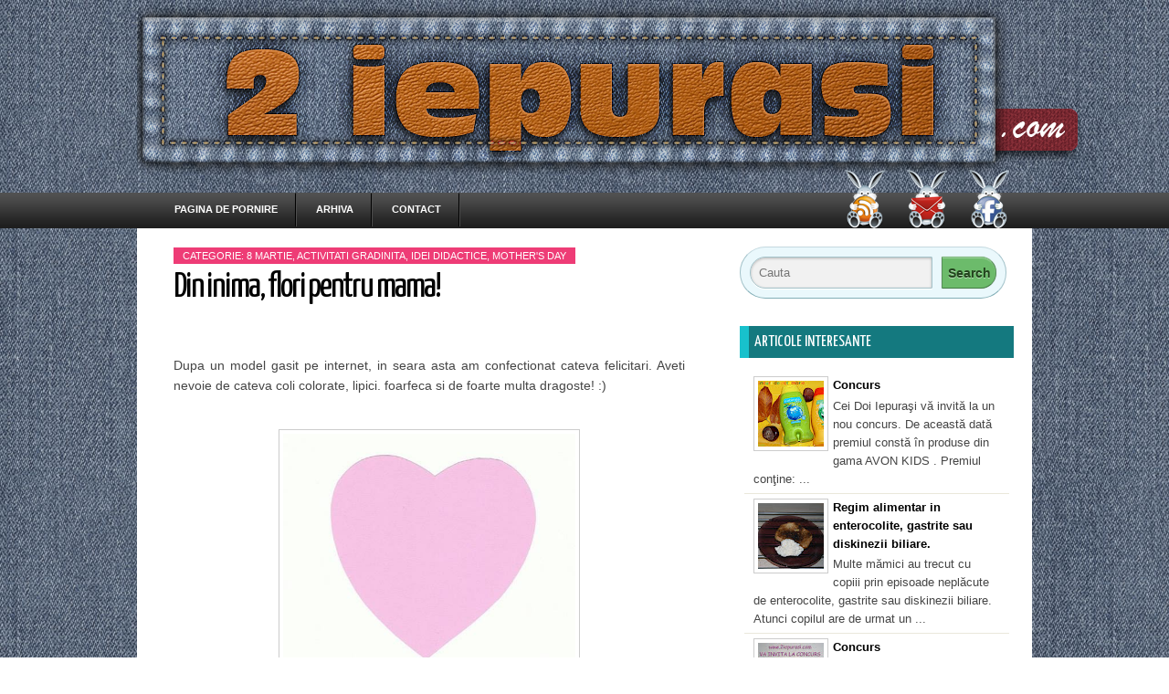

--- FILE ---
content_type: text/html; charset=UTF-8
request_url: http://www.2iepurasi.com/2015/03/din-inima-flori-pentru-mama.html
body_size: 22232
content:
<!DOCTYPE html>
<html dir='ltr' xmlns='http://www.w3.org/1999/xhtml' xmlns:b='http://www.google.com/2005/gml/b' xmlns:data='http://www.google.com/2005/gml/data' xmlns:expr='http://www.google.com/2005/gml/expr' xmlns:fb='https://www.facebook.com/2008/fbml'>
<head>
<link href='https://www.blogger.com/static/v1/widgets/2944754296-widget_css_bundle.css' rel='stylesheet' type='text/css'/>
<TITLE>Doi Iepurasi</TITLE>
<META CONTENT='Blog de mamica fericita. Blogul unei mamici fericite, posesoare a doi iepurasi dragalasi, Matei si Maria.' NAME='description'></META>
<META CONTENT='planse de colorat, haine copii, psihologia copilului, jocuri copii, sanatate, fun, concursuri, de colorat' NAME='keywords'></META>
<META CONTENT='index,follow' NAME='robot'></META>
<META CONTENT='Copyright © 2012 2Iepurasi' NAME='copyright'></META>
<META CONTENT='Roxana Popa' NAME='author'></META>
<link href='http://fonts.googleapis.com/css?family=Yanone Kaffeesatz:400,700' rel='stylesheet' type='text/css'/>
<link href='http://fonts.googleapis.com/css?family=Codystar' rel='stylesheet' type='text/css'/>
<meta content='text/html; charset=UTF-8' http-equiv='Content-Type'/>
<meta content='blogger' name='generator'/>
<link href='http://www.2iepurasi.com/favicon.ico' rel='icon' type='image/x-icon'/>
<link href='http://www.2iepurasi.com/2015/03/din-inima-flori-pentru-mama.html' rel='canonical'/>
<link rel="alternate" type="application/atom+xml" title="Doi Iepurasi - Atom" href="http://www.2iepurasi.com/feeds/posts/default" />
<link rel="alternate" type="application/rss+xml" title="Doi Iepurasi - RSS" href="http://www.2iepurasi.com/feeds/posts/default?alt=rss" />
<link rel="service.post" type="application/atom+xml" title="Doi Iepurasi - Atom" href="https://www.blogger.com/feeds/5583190262200541513/posts/default" />

<link rel="alternate" type="application/atom+xml" title="Doi Iepurasi - Atom" href="http://www.2iepurasi.com/feeds/3498330977758585092/comments/default" />
<!--Can't find substitution for tag [blog.ieCssRetrofitLinks]-->
<link href='https://blogger.googleusercontent.com/img/b/R29vZ2xl/AVvXsEgAYtYfhiuULgUh_3xgZ6LWZAzxRJQ2hdiqMrseV_Z7RlYDdeBo-q7Ny4mvq9anTr_qhwtmbxPEinrRTSYmSSPHjAkkxdg7xeQvVYhluMkZp1mgCjC13DNGshvUr_3G3cmS_UDx5EGCowxl/s1600/10999435_280182735439183_6499668334787081115_n.jpg' rel='image_src'/>
<meta content='http://www.2iepurasi.com/2015/03/din-inima-flori-pentru-mama.html' property='og:url'/>
<meta content='Din inima, flori pentru mama!' property='og:title'/>
<meta content='Blog de mamica fericita.' property='og:description'/>
<meta content='https://blogger.googleusercontent.com/img/b/R29vZ2xl/AVvXsEgAYtYfhiuULgUh_3xgZ6LWZAzxRJQ2hdiqMrseV_Z7RlYDdeBo-q7Ny4mvq9anTr_qhwtmbxPEinrRTSYmSSPHjAkkxdg7xeQvVYhluMkZp1mgCjC13DNGshvUr_3G3cmS_UDx5EGCowxl/w1200-h630-p-k-no-nu/10999435_280182735439183_6499668334787081115_n.jpg' property='og:image'/>
<title>
Din inima, flori pentru mama! | Doi Iepurasi
</title>
<style id='page-skin-1' type='text/css'><!--
/*
-----------------------------------------------
Theme Name: Gossip Show
Author: Chica Blogger
Author URI: http://chicablogger.com
----------------------------------------------- */
/* GENERAL */
*{
margin: 0;
padding: 0;
}
#navbar, #navbar-iframe, #PageList98 h2{
display: none;}
body {
background: url(https://blogger.googleusercontent.com/img/b/R29vZ2xl/AVvXsEivuOmuEHheZaajPuAUZ_AOFWikU2_ivwXOizxZLWErgajiVL8uPseKdv4M7vir7LdmwEo3N4LaZwymdaRrGh_2f4AbuByJCjUxfJ68LXXYaxg08arDq3t0BEAWbi45wgOOueIqnUeLhKBF/s1600/fzm-Denim.Jeans.Texture-06-%5B400x400%5D.jpg);
font-family: Helvetica, arial, sans-serif;
font-size: 13px;
color: #454545;
}
a:link, a:visited{
color: #FF0063;
text-decoration: none;
}
a:hover {
text-decoration: none;
color: #02a1abF;
}
hr {
border: none 0;
border-bottom: 1px solid #E0E0E0;
height: 1px;
margin: 10px 0;
}
strong {
font-weight: 700;
}
blockquote {
font-style: italic;
background: url(https://blogger.googleusercontent.com/img/b/R29vZ2xl/AVvXsEjwrUvA99qOumNfsFxOtyy9mqI-FRVidFke1kUvI7iZD_44rL5HGiXr59jxuI59GpJ0XIbuSvkob_xokyq61WFekOlHgatsCBhz45w3nA4w6PpzafjezLohwt74NLTWl62pHfyznudxmJc/s0/quotes.gif) no-repeat top left;
background-position: 12px 12px;
color: #595959;
margin: 5px 0;
padding: 8px 15px 8px 60px;
}
a img {
border-width:0;
}
/* HEADER */
#header-wrapper{
background: url(https://blogger.googleusercontent.com/img/b/R29vZ2xl/AVvXsEhRh34R8PEtbNtw4pQfTLUsTOUVtOxNthFEq-VCL5mwbULtRPwfgavM9W4cYLFil1beNpW4pQeXGYWUyQSYDR2u1pXBPQHD0fctg-HobZWaTwnXLcIs8Jy4ZwgZ2X59KaTRB-oE5HuIrxKK/s1600/header-bgd_tr.png) repeat-x;
width:100%;
height: 250px;
margin-bottom: 0px;
}
#header-container{
background: url() no-repeat top right;
margin: 0 auto;
width: 980px;
height: 211px;
}
#header {
float: left;
width: 580px;
height: 130px;
}
/* MENU */
#menu-container {
margin: 0 auto;
width: 950px;
height:59px;
}
#menu{
float: left;
margin-left: 5px;
width: 990px;
height: 39px;
}
#menu ul {
list-style-type: none;
list-style-image: none;
}
#menu li {
background: url(https://blogger.googleusercontent.com/img/b/R29vZ2xl/AVvXsEiuq0VbhKvFHiPUZQmE-cWorcREbV9nN2ZGKzuHj6mzATL5fkfSzjtdsX0tDhbNjsqlJAXQU5Ga7uPVv4YlrWWpI5igd_-XjLnLLDbeqdA7eKQv2j7RJV294OS7XPc0_EYeXSXsAk6FCHw/s0/menu-divider.png) no-repeat top right;
float: left;
position: relative;
padding: 4px 10px 4px 10px;
}
#menu li a{
display: block;
position: relative;
color: #FFF;
text-transform: uppercase;
font-size:11px;
font-weight: bold;
padding: .75em 1em;
text-decoration:none;
}
#menu li:hover {
}
#menu li:hover a, #menu li a:hover{
color: #fcc92e;
}
#menu li.selected {
background: #18c1cc url(https://blogger.googleusercontent.com/img/b/R29vZ2xl/AVvXsEiuq0VbhKvFHiPUZQmE-cWorcREbV9nN2ZGKzuHj6mzATL5fkfSzjtdsX0tDhbNjsqlJAXQU5Ga7uPVv4YlrWWpI5igd_-XjLnLLDbeqdA7eKQv2j7RJV294OS7XPc0_EYeXSXsAk6FCHw/s0/menu-divider.png) no-repeat top right;
}
#menu li.selected a {
color: #FFF;
}
#header a {
color: #126c71;
outline: none;
text-decoration:none;
}
#header h1 {
display:none;
line-height:80px;
color: #126c71;
font-size: 80px;
font-family: 'Codystar', Helvetica, arial, serif;
letter-spacing: -1px;
font-weight: 700;
padding-top:45px;
margin-left: 30px;
#text-transform: lowercase;
text-shadow: 3px 3px 3px #aaa;
}
#header a:hover {
color: #126c71;
text-decoration: none;
}
#header .description {
display: none;
font-size: 11px;
color: #616363;
margin-top: 10px;
margin-left: 30px;
max-width:410px;
text-transform: uppercase;
}
#header-inner {
position: relative;
background-position: left;
margin-left: auto;
margin-right: auto;
}
#header img{
margin-left: 0px;
padding-top: 48px;
}
#social {
width: 200px;
height: 40px;
margin: -64px 0 0 0;
float: right;
}
#search-container {
height: 36px;
width: 300px;
float: right;
margin: 83px 25px 0px 0px;
}
#search {
height: 36px;
width: 300px;
}
#q{
background: transparent;
color: #969696;
font-size: 0.9em;
margin: 5px 0px 0 0px;
width: 255px;
border: none;
float: left;
height: 24px;
outline: none;
}
#search #submit {
background: transparent;
width: 24px;
height: 24px;
margin: 5px 10px 0 0;
outline: none;
border: none;
float: right;
}
/* CONTAINERS */
#outer-wrapper {
background: #FFF;
width: 940px;
margin:0px auto;
text-align: left;
padding: 20px;
}
#content-wrapper {
width: 940px;
margin:0px auto;
text-align: left;
}
#main-wrapper {
margin-right: 0;
width: 630px;
float: left;
word-wrap: break-word;
overflow: hidden;
}
#sidebar-wrapper {
float: right;
word-wrap: break-word;
overflow: hidden;
}
/* HEADINGS*/
h1,h2, h3, h4 {
color: #000
line-height: 1.4em;
}
h1 {
font-size:30px;
}
h3 {
font-size:24px;
}
h3 {
font-size:20px;
}
h4 {
font-size:18px;
}
/* POSTS */
.post h3 {
font-family: 'Yanone Kaffeesatz', Helvetica, arial, sans-serif;
margin:0;
font-size:280%;
font-weight:400;
line-height:30px;
padding-bottom: 5px;
color: #000;
display:block;
letter-spacing: -2px;
}
.post h3 a, .post h3 a:visited, .post h3 strong {
text-decoration:none;
color: #000;
}
.post h3 strong, .post h3 a:hover {
color: #02a1ab;
text-decoration: none;
}
.post-body {
padding-top: 10px;
line-height:1.6em;
font-size: 14px;
text-align: justify;
}
.post-body blockquote {
line-height:1.3em;
background: url(https://blogger.googleusercontent.com/img/b/R29vZ2xl/AVvXsEhK9OVX6_q_LcAxxmYxPE2wqCZ1B-C6y3cQTyRKV_bkKepOvuQO2xZsDltrIyBx-MREBo5ZXT7P6T2X9Lt2VuAYBjLIXthXTSdFiQq3_5Ba4FNzFXuKSoezaN5EDwX6uQiGx2emeflSzfw/s0/blockquote.png) no-repeat top left;
padding: 0 0 0 40px;
font-style: italic;
}
.post-body p {
margin-bottom: 15px;
}
.post ul li {
list-style: url(https://blogger.googleusercontent.com/img/b/R29vZ2xl/AVvXsEj6pHDiF4o-6SD-bjFE0YdwhuccnQhqiJs1yZLps1SKStw9zpUnwfNnDoBUBFByTcfWtCNVHrkvWLPqGRQHZzZC4gamGzY4eBqWvaIwes4Lozw8jbgMG0X9mzobEywEQ_QIrmp9CeZVLbs/s0/bullet.png) inside;
}
.post-body ol li {
list-style-type: upper-roman;
list-style-position: inside;
}
.post-header, .post-labels {
margin: 0;
color: #122B15;
line-height: 1.4em;
font-size: 11px;
text-transform: uppercase;
}
.post-header {
}
.post-footer-line-1 {
margin-top: 10px;
}
.post-footer-line-2 {
margin-bottom: 10px;
}
.post-body img{
padding:4px;
background: #FFF;
border: 1px solid #CCC;
}
.post-body table{
border-collapse:collapse;
text-align: center;
margin: 0 1px;
}
.post-body table,th, td{
border: 1px solid #ccc;
}
.post-body th {
padding: 0 5px;
background: #F1F1F1;
}
.post-body blockquote {
margin:1em 20px;
}
.post-body blockquote p {
margin:.75em 0;
}
.post-footer {
color: #666666;
margin-left: 2px;
}
.comment-link {
background: url(https://blogger.googleusercontent.com/img/b/R29vZ2xl/AVvXsEggMjUAfxkxODJ05B3yjpuzA2F7EpFTeowTzzry6nLo4pYQ4QzCKa82yGDHf1CAM4GjPSz3p8uvMQKK3kv4HJ2QTOQmPkrHO4ZqXYZ2cezDhnHi7ySkuVTaUfTiPnts-ayOMO5trDviRKA/s0/comment.png) no-repeat center left;
padding-left: 20px;
height: 20px;
font-size: 11px;
text-transform: uppercase;
bottom: 0px;
}
.post-author{
display: inline;
color: #BD0D51;
padding:3px 10px;
text-transform: uppercase;
font-size: 11px;
}
.category {
color: #FFF;
background: #ee3c76;
padding:3px 10px;
text-transform: uppercase;
font-size: 11px;
}
.category a {
color: #FFF;
}
.category:hover {
background: #14797f;
}
.post-author {
background: url(https://blogger.googleusercontent.com/img/b/R29vZ2xl/AVvXsEgLQ1oKUH81ughBnh0n_itxqDq83keNnJBxIAO-3YMSmp7UF_tw2gTrXkcpWiq5PuVrVsk5I9_WUoiecoyXxSzcsUdI7cEfr0iIxnW9ieboN-fBwkFVP-YLgB1sY-g36zCn9ZfdVqB_kNg/s0/user.png) no-repeat left center;
padding-left: 16px;
margin-left: 2px;
}
/* COMMENTS */
#comments{
background: #FFF;
clear:both;
float:left;
width: 560px;
margin-left: 20px;
padding:5px 0;
}
#comments h4 {
font-weight: 400;
line-height: 1.4em;
color: #000;
font-size:180%;
font-family: 'Yanone Kaffeesatz', Helvetica, Arial, sans-serif;
margin-bottom: 20px;
}
.comment-block {
background: #f5f6f8;
border: 1px solid #e4e4e4;
padding: 10px;
}
.datetime {
font-size: 10px;
text-transform: uppercase;
}
.comment-replies{
background: #fdfbee;
}
.comment-actions {
margin-top: 10px;
}
.comment-actions a{
margin-right: 10px;
-moz-box-shadow:inset 0px 1px 0px 0px #ffffff;
-webkit-box-shadow:inset 0px 1px 0px 0px #ffffff;
box-shadow:inset 0px 1px 0px 0px #ffffff;
background:-webkit-gradient( linear, left top, left bottom, color-stop(0.05, #ededed), color-stop(1, #dfdfdf) );
background:-moz-linear-gradient( center top, #ededed 5%, #dfdfdf 100% );
filter:progid:DXImageTransform.Microsoft.gradient(startColorstr='#ededed', endColorstr='#dfdfdf');
background-color:#ededed;
border:1px solid #dcdcdc;
display:inline-block;
color:#777777;
font-family:arial;
font-size:10px;
font-weight:bold;
padding:3px 6px;
text-decoration:none;
text-shadow:1px 1px 0px #ffffff;
}
.comment-actions a:hover {
background:-webkit-gradient( linear, left top, left bottom, color-stop(0.05, #dfdfdf), color-stop(1, #ededed) );
background:-moz-linear-gradient( center top, #dfdfdf 5%, #ededed 100% );
filter:progid:DXImageTransform.Microsoft.gradient(startColorstr='#dfdfdf', endColorstr='#ededed');
background-color:#dfdfdf;
text-decoration: none !important;
}
.comment-form{
width:578px !important;
max-width:578px !important;
}
#blog-pager-newer-link {
float: left;
}
#blog-pager-older-link {
float: right;
}
#blog-pager-newer-link, #blog-pager-older-link {
-moz-box-shadow:inset 0px 1px 0px 0px #ff96c0;
-webkit-box-shadow:inset 0px 1px 0px 0px #ff96c0;
box-shadow:inset 0px 1px 0px 0px #ff96c0;
background:-webkit-gradient( linear, left top, left bottom, color-stop(0.05, #ff94bb), color-stop(1, #ff0062) );
background:-moz-linear-gradient( center top, #ff94bb 5%, #ff0062 100% );
filter:progid:DXImageTransform.Microsoft.gradient(startColorstr='#ff94bb', endColorstr='#ff0062');
background-color:#ff94bb;
border:1px solid #fa37fa;
display:inline-block;
color:#ffffff;
font-family:arial;
font-size:12px;
font-weight:bold;
padding:5px 12px;
text-decoration:none;
text-shadow:1px 1px 0px #cf0b42;
}
#blog-pager-older-link {
float: right;
}
#blog-pager-older-link:hover, #blog-pager-newer-link:hover{
background:-webkit-gradient( linear, left top, left bottom, color-stop(0.05, #ff0062), color-stop(1, #ff94bb) );
background:-moz-linear-gradient( center top, #ff0062 5%, #ff94bb 100% );
filter:progid:DXImageTransform.Microsoft.gradient(startColorstr='#ff0062', endColorstr='#ff94bb');
background-color:#ff0062;
}
#blog-pager-older-link:hover a, #blog-pager-newer-link:hover a{
color: #FFF;
}
#blog-pager-older-link a:hover, #blog-pager-newer-link a:hover{
color: #FFF;
text-decoration: none;
}
#blog-pager-older-link:hover a, #blog-pager-newer-link:hover a{
color: #FFF;
text-decoration: none;
}
#blog-pager {
padding: 15px 0;
width: 600px;
text-align: center;
clear: both;
font-size: 12px;
color: #FFF;
}
#blog-pager a, #blog-pager a:visited {
color: #FFF;
}
.feed-links {
display: none;
clear: both;
line-height: 2.5em;
}
/* SIDEBAR CONTENT */
.sidebar {
line-height: 1.5em;
font-family: Helvetica;
#text-align: justify;
}
.sidebar h2{
background: url(https://blogger.googleusercontent.com/img/b/R29vZ2xl/AVvXsEjRYoHOTSuo6tc21wN8n9TGomaVQWXBFIyRixVu7tK_eaIgJbYiAZ1F1Q3usZ1wLEKmqmd25rECt5pdd2d_c3ojzv7Jo0eguFuDPM9TbeRSLEi6AdL9z7N_ibKv7-CJTpO7WpcUz30mmDU/s0/sidebarbg.png) no-repeat;
padding: 8px 2px 8px 16px;
font-weight: 400;
margin-top: 0;
margin-bottom: 15px;
color: #FFF;
font-size: 18px;
font-family: 'Yanone Kaffeesatz', Helvetica, Arial, sans-serif;
}
.sidebar a, .sidebar p {
color: #666;
}
.sidebar a:hover{
text-decoration: none;
color: #02a1ab;
}
.sidebar ul {
list-style:none;
margin: 0 5px;
padding:0 0 0;
}
.sidebar li {
display: block;
padding: 5px 0;
line-height:2.2em;
border-bottom: 1px solid #EAE8DB;
}
.sidebar li:hover {
}
.sidebar .widget {
width: 300px;
margin-bottom: 30px;
padding: 0px 0;
}
.main .Blog {
border-bottom-width: 0;
}
#PopularPosts1 li{
padding: 5px 10px;
line-height: 1.6em;
background-image: none !important;
}
#PopularPosts1 img{
padding:4px;
border: 1px solid #CCC;
background: #FFF;
}
#PopularPosts1 .item-title a{
color: #000;
font-weight: bold;
}
#PopularPosts1 .item-title a:hover{
color: #DC002C;
text-decoration: none;
}
/* PROFILE */
.profile-img {
float: left;
margin-top: 0;
margin-right: 5px;
margin-bottom: 5px;
margin-left: 0;
padding: 4px;
border: 1px solid #CCC;
}
.profile-data {
margin:0;
font-weight: bold;
line-height: 1.6em;
}
.profile-datablock {
margin:.5em 0 .5em;
}
.profile-textblock {
margin: 0.5em 0;
line-height: 1.6em;
}
.profile-link {
}
/* FOOTER */
#footer-wrapper {
background: #14797f url(https://blogger.googleusercontent.com/img/b/R29vZ2xl/AVvXsEjs4HRPU1_Ii_afvprDVifiE0QJwu04pke0_55hf9llzh7PXj9qCjz1RCYOji8N_SegJROguW_rnvov9qVXQmB70ukfMFo3mnPzo4tfkCiQ955dlMypyZwXOyg37skwr-c_ri6GmYDFZ1g/s0/footerborder.png) repeat-x top;
width: 980px;
margin: -10px auto 0 auto;
}
#footer {
width:980px;
clear:both;
margin:0 auto;
padding: 25px 0 25px 0;
line-height: 1.6em;
}
.footerbox{
width: 280px;
padding: 10px 0;
color: #FFF;
}
.footerbok p {
color: #FFF;
}
.footerbox a, .footerbox a:visited  {
color: #FFF;
text-decoration: none;
}
.footerbox a:hover {
color: #fcc92e;
text-decoration: none;
}
.footerbox h2 {
padding: 6px 0;
margin-top: 0;
margin-bottom: 15px;
color: #FFF;
font-size: 20px;
font-family: 'Yanone Kaffeesatz', Helvetica, Arial, sans-serif;
font-weight: 400;
}
.footerbox ul {
list-style:none;
margin:0 0 0;
padding:0 0 0;
}
.footerbox li {
list-style:none;
margin:0;
border-bottom: 1px solid #219aa1;
padding: 5px 0;
line-height:2.2em;
}
.footerbox li:hover {
padding: 5px 0;
}
#footerbox1 {
margin-left: 40px;
margin-right:30px;
float: left;
}
#footerbox2 {
margin-right:30px;
float: left;
}
#footerbox3 {
float: left;
}
#credit-wrapper{
background: #18c1cc;
width: 980px;
margin: 0 auto 0px auto;
height: 20px;
padding: 10px 0;
}
#credit {
width: 940px;
margin: 0 auto;
color: #FFF;
text-align: center;
font-size: 12px;
}
#credit a, #credit a:visited {
color: #FFF;
}
.clear {
clear: both;
}
.clear {
clear: both;
}
/* NIVO SLIDER STYLES */
#slider-container {
width: 600px;
height: 330px;
background: #FFF;
margin-bottom: 15px;
}
.nivoSlider {
position:relative;
}
.nivoSlider img {
position:absolute;
top:0px;
left:0px;
}
.nivoSlider a.nivo-imageLink {
position:absolute;
top:0px;
left:0px;
width:100%;
height:100%;
border:0;
padding:0;
margin:0;
z-index:60;
display:none;
}
.nivo-slice {
display:block;
position:absolute;
z-index:50;
height:100%;
}
.nivo-caption {
position:absolute;
right:0px;
top:125px;
background: #fa9e0e;
color:#fff;
opacity:0.8;
width: auto !important;
max-width: 600px !important;
z-index:89;
display: inline !important;
}
.nivo-caption p {
padding:10px;
margin:0;
font-size: 30px;
color: #FFF;
text-align: center;
font-family: 'Yanone Kaffeesatz', Helvetica, Arial;
}
.nivo-caption a {
display:inline !important;
color: #FFF;
}
.nivo-html-caption {
display:none;
}
.nivo-directionNav a {
display:none;
position:absolute;
top:45%;
z-index:99;
cursor:pointer;
}
.nivo-prevNav {
left:0px;
}
.nivo-nextNav {
right:0px;
}
.nivo-controlNav a {
position:
relative;
z-index:99;
cursor:pointer;
}
.nivo-controlNav a.active {
font-weight:bold;
}
#slider {
float: left;
position:relative;
width:600px;
height:300px;
background: #000 url(https://blogger.googleusercontent.com/img/b/R29vZ2xl/AVvXsEiRPMCEKmfYeeKVwtV9SRUV178XO8MGBqVfvLmVltTa11tuzj81m645-bztpfICad0bLchN4dri_2xmaZq7sJti0nd_c9OYleA5qnCwk9oNWDN-DEfFSF-RhYhUFZyNV-YtgBjx6_x87Tw/s0/loading.png) no-repeat 50% 50%;
}
#slider img {
position:absolute;
top:0px;
left:0px;
display:none;
}
#slider a {
border:0;
display:block;
}
.nivo-controlNav {
position:absolute;
left:10px;
bottom:10px;
}
.nivo-controlNav a {
width:22px;
height: 22px;
background: url(https://blogger.googleusercontent.com/img/b/R29vZ2xl/AVvXsEjRCRtEm-xK6QIvRN19hfHZv31vL9Qs2Nvgzx_LjWfr00eE81mloFfGPezfhwooKVWu2w2A2CcQx-yz8ADwZ78iYqXhAUthoA_90gAe0dqYek4UgiV4d84yOuYMoS587aQ3xKTEl23sHoE/s0/bullets.png) no-repeat;
text-indent:-9999px;
border:0;
margin-right:7px;
float:left;
}
.nivo-controlNav a.active {
background-position:0 -22px;
}
.nivo-directionNav a {
display:none;
height:0px;
background:url(https://blogger.googleusercontent.com/img/b/R29vZ2xl/AVvXsEhW8Da_DtIomcZxpPzHE9CkuXES63OS0uC6zMAOd8Gxmd3r9nk1srniLPZu3in-Y9p9mJOWTpDNwUGYGUrnOpCRe1e2jzH8dHCx72gkY3Orf3fAvLlvjQwSIoNWSbddfjRla3_vVZVUy-U/s0/arrows.png) no-repeat;
text-indent:-9999px;
border:0;
}
a.nivo-nextNav {
background-position:-30px 0;
right:15px;
}
a.nivo-prevNav {
left:15px;
}
.nivo-caption {
text-shadow:none;
}
.nivo-caption a {
color:#efe9d1;
text-decoration:underline;
}
.jump-link{
float: right;
-moz-box-shadow:inset 0px 1px 0px 0px #ffffff;
-webkit-box-shadow:inset 0px 1px 0px 0px #ffffff;
box-shadow:inset 0px 1px 0px 0px #ffffff;
background:-webkit-gradient( linear, left top, left bottom, color-stop(0.05, #ededed), color-stop(1, #dfdfdf) );
background:-moz-linear-gradient( center top, #ededed 5%, #dfdfdf 100% );
filter:progid:DXImageTransform.Microsoft.gradient(startColorstr='#ededed', endColorstr='#dfdfdf');
background-color:#ededed;
border:1px solid #dcdcdc;
display:inline-block;
color:#777777;
font-family:arial;
font-size:12px;
font-weight:bold;
padding:1px 8px;
text-decoration:none;
text-shadow:1px 1px 0px #ffffff;
margin-top: 10px;
}
.jump-link a {
color:#777777;
}
.jump-link:hover {
background:-webkit-gradient( linear, left top, left bottom, color-stop(0.05, #dfdfdf), color-stop(1, #ededed) );
background:-moz-linear-gradient( center top, #dfdfdf 5%, #ededed 100% );
filter:progid:DXImageTransform.Microsoft.gradient(startColorstr='#dfdfdf', endColorstr='#ededed');
background-color:#dfdfdf;
}

--></style>
<style type='text/css'>

.post{
float: left;
background: #FFF;
width: 560px;
padding: 0;
margin-left: 20px;
margin-bottom: 30px;
line-height:1.6em;
color:#454545;
overflow: hidden;
}

.post h3 {
font-size: 300%;
margin-top: 10px;
}

</style>
<script type='text/javascript'>
summary_noimg = 400;
summary_img = 240;
img_thumb_height = 80;
img_thumb_width = 80; 
</script>
<script type='text/javascript'>
//<![CDATA[

function removeHtmlTag(strx,chop){ 
	if(strx.indexOf("<")!=-1)
	{
		var s = strx.split("<"); 
		for(var i=0;i<s.length;i++){ 
			if(s[i].indexOf(">")!=-1){ 
				s[i] = s[i].substring(s[i].indexOf(">")+1,s[i].length); 
			} 
		} 
		strx =  s.join(""); 
	}
	chop = (chop < strx.length-1) ? chop : strx.length-2; 
	while(strx.charAt(chop-1)!=' ' && strx.indexOf(' ',chop)!=-1) chop++; 
	strx = strx.substring(0,chop-1); 
	return strx+'...'; 
}

function createSummaryAndThumb(pID){
	var div = document.getElementById(pID);
	var imgtag = "";
	var img = div.getElementsByTagName("img");
	var summ = summary_noimg;
	if(img.length>=1) {	
		imgtag = '<span style="float:left; padding:0px 10px 5px 0px;"><img src="'+img[0].src+'" width="'+img_thumb_width+'px" height="'+img_thumb_height+'px"/></span>';
		summ = summary_img;
	}
	
	var summary = imgtag + '<div>' + removeHtmlTag(div.innerHTML,summ) + '</div>';
	div.innerHTML = summary;
}

//]]>
</script>
<script type='text/javascript'>

  var _gaq = _gaq || [];
  _gaq.push(['_setAccount', 'UA-33837007-1']);
  _gaq.push(['_trackPageview']);

  (function() {
    var ga = document.createElement('script'); ga.type = 'text/javascript'; ga.async = true;
    ga.src = ('https:' == document.location.protocol ? 'https://ssl' : 'http://www') + '.google-analytics.com/ga.js';
    var s = document.getElementsByTagName('script')[0]; s.parentNode.insertBefore(ga, s);
  })();

</script>
<link href='https://www.blogger.com/dyn-css/authorization.css?targetBlogID=5583190262200541513&amp;zx=29ff94de-965b-4d90-88b5-196d4c00cdf2' media='none' onload='if(media!=&#39;all&#39;)media=&#39;all&#39;' rel='stylesheet'/><noscript><link href='https://www.blogger.com/dyn-css/authorization.css?targetBlogID=5583190262200541513&amp;zx=29ff94de-965b-4d90-88b5-196d4c00cdf2' rel='stylesheet'/></noscript>
<meta name='google-adsense-platform-account' content='ca-host-pub-1556223355139109'/>
<meta name='google-adsense-platform-domain' content='blogspot.com'/>

<!-- data-ad-client=ca-pub-5270452676533734 -->

</head>
<body>
<div id='header-wrapper'>
<div id='header-container'>
<div id='header'>
<div class='header section' id='header1'><div class='widget Header' data-version='1' id='Header1'>
<div id='header-inner' style='background-image: url("https://blogger.googleusercontent.com/img/b/R29vZ2xl/AVvXsEj6QpTfQA47J_ZbWuAOtNQLuTViGVqOUr-8O3BwWIz200Wc7ybnssPaNrviWaqmVGnoFS7axljQU_FcDRocU3XASi112TJGZ1x6119i2qpAQlmNdLYnG3aWZD2_qHP2cXKBzgPTaj0v8Kuw/s1600/Untitled-2.png"); background-position: left; width: 1120px; min-height: 191px; _height: 191px; background-repeat: no-repeat; '>
<div class='titlewrapper' style='background: transparent'>
<h1 class='title' style='background: transparent; border-width: 0px'>
<a href='http://www.2iepurasi.com/'>
Doi Iepurasi
</a>
</h1>
</div>
<div class='descriptionwrapper'>
<p class='description'><span>Blog de mamica, posesoare a doi iepurasi nazdravani, Matei si Maria.</span></p>
</div>
</div>
</div></div>
</div>
</div>
<div id='menu-container'>
<div class='menu section' id='menu'><div class='widget PageList' data-version='1' id='PageList98'>
<h2>Second Menu</h2>
<div class='widget-content'>
<ul>
<li>
<a href='http://www.2iepurasi.com/'>Pagina de pornire</a>
</li>
<li>
<a href='http://www.2iepurasi.com/p/arhiva.html'>Arhiva</a>
</li>
<li>
<a href='http://www.2iepurasi.com/p/contact_13.html'>Contact</a>
</li>
</ul>
<div class='clear'></div>
</div>
</div></div>
<div id='social'>
<a href='http://feeds.feedburner.com/DoiIepurasi'>
<img alt='Feed' src='https://blogger.googleusercontent.com/img/b/R29vZ2xl/AVvXsEhNvPUVhgqrbOtHqUatkWneRopB6P1nRznyYt9FuYuYqVUGli8odbv9fNrzEzEWLLei-ek5d5V2XfUDeudctynMhJwGJyuStuIsVvaFht90PmXcdUA2PiDv0lV781C57t5idIjokRhYNYHf/s1600/rss_bunny_2.png' title='RSS'/></a>
<a href='http://www.2iepurasi.com/p/contact_13.html'>
<img alt='Contact' src='https://blogger.googleusercontent.com/img/b/R29vZ2xl/AVvXsEg6yjTyKdqZF5PkLeEH8XVX-t_asytPXhP92SGdp1PSkr17ZsIFb-LmxE44uMrAh2HE0nDPqEQY046IvVlrOF1X3FGO93euoJsKR1uiNIKFLJ7p8MliMmzq51keoUkWSaAdlJF3SR94k_av/s1600/mail_bunny2.png' title='Contact'/></a>
<a href='http://www.facebook.com/pages/Doi-iepurasi/487334931295517' target='_blank'>
<img alt='Facebook' src='https://blogger.googleusercontent.com/img/b/R29vZ2xl/AVvXsEg5xtP3eYtalTBUf10yBd8aIuF5zXqGSjGfBmIHSEBxbGuGFmI_CXkpyFF_5fqd44JPQ_V0v387eHqYpqibVIBQb83fh1l-fB4tFs13CD_cbuCsBgl_YkGQ-bQhhwL3wx7YibTxWhT0eOS-/s1600/facebook_bunny.png' title='Facebook'/>
</a>
</div>
<div style='clear:both'></div>
</div>
</div><!--END HEADER-WRAPPER-->
<div id='outer-wrapper'><div id='main-outer'>
<!-- skip links for text browsers -->
<span id='skiplinks' style='display:none;'>
<a href='#main'>skip to main </a> |
      <a href='#sidebar'>skip to sidebar</a>
</span>
<div id='content-wrapper'>
<div id='main-wrapper'>
<div class='main section' id='main'><div class='widget Blog' data-version='1' id='Blog1'>
<div class='blog-posts hfeed'>
<!--Can't find substitution for tag [defaultAdStart]-->

          <div class="date-outer">
        

          <div class="date-posts">
        
<div class='post-outer'>
<div class='post hentry'>
<span class='category'>
Categorie:
<a href='http://www.2iepurasi.com/search/label/8%20Martie' rel='tag'>8 Martie</a>,
<a href='http://www.2iepurasi.com/search/label/activitati%20gradinita' rel='tag'>activitati gradinita</a>,
<a href='http://www.2iepurasi.com/search/label/idei%20didactice' rel='tag'>idei didactice</a>,
<a href='http://www.2iepurasi.com/search/label/mother%27s%20day' rel='tag'>mother&#39;s day</a>
</span>
<a name='3498330977758585092'></a>
<h3 class='post-title entry-title'>
Din inima, flori pentru mama!
</h3>
<div style='clear: both'></div>
<div class='post-header'>
<div class='post-header-line-1'></div>
<iframe allowTransparency='true' frameborder='0' scrolling='no' src='http://www.facebook.com/plugins/like.php?href=http://www.2iepurasi.com/2015/03/din-inima-flori-pentru-mama.html&layout=standard&show_faces=false&width=100&action=like&font=arial&colorscheme=light' style='border:none; overflow:hidden; width:450px; height:40px;'></iframe>
</div>
<div class='post-body entry-content'>
<p>
Dupa un model gasit pe internet, in seara asta am confectionat cateva felicitari. Aveti nevoie de cateva coli colorate, lipici. foarfeca si de foarte multa dragoste! :)<br />
<br />
<div class="separator" style="clear: both; text-align: center;">
<a href="https://blogger.googleusercontent.com/img/b/R29vZ2xl/AVvXsEgAYtYfhiuULgUh_3xgZ6LWZAzxRJQ2hdiqMrseV_Z7RlYDdeBo-q7Ny4mvq9anTr_qhwtmbxPEinrRTSYmSSPHjAkkxdg7xeQvVYhluMkZp1mgCjC13DNGshvUr_3G3cmS_UDx5EGCowxl/s1600/10999435_280182735439183_6499668334787081115_n.jpg" imageanchor="1" style="margin-left: 1em; margin-right: 1em;"><img border="0" height="248" src="https://blogger.googleusercontent.com/img/b/R29vZ2xl/AVvXsEgAYtYfhiuULgUh_3xgZ6LWZAzxRJQ2hdiqMrseV_Z7RlYDdeBo-q7Ny4mvq9anTr_qhwtmbxPEinrRTSYmSSPHjAkkxdg7xeQvVYhluMkZp1mgCjC13DNGshvUr_3G3cmS_UDx5EGCowxl/s1600/10999435_280182735439183_6499668334787081115_n.jpg" width="320" /></a></div>
<div class="separator" style="clear: both; text-align: center;">
<a href="https://blogger.googleusercontent.com/img/b/R29vZ2xl/AVvXsEgAbGTALNQzviC7v97JkdGlaxjTursnlaJHZWafDW8vsbYRjSt5F_ReP6aRouqngxMhW1EgzQejg7F4Wa6GsLBH_Z3SDo6RwzRt092-XFiZg4_VxJ37ssMC6X7mShGPVyJOEb0Z5gK9hIkg/s1600/11001869_280182768772513_5278870727334209733_n.jpg" imageanchor="1" style="margin-left: 1em; margin-right: 1em; text-align: center;"><img border="0" height="257" src="https://blogger.googleusercontent.com/img/b/R29vZ2xl/AVvXsEgAbGTALNQzviC7v97JkdGlaxjTursnlaJHZWafDW8vsbYRjSt5F_ReP6aRouqngxMhW1EgzQejg7F4Wa6GsLBH_Z3SDo6RwzRt092-XFiZg4_VxJ37ssMC6X7mShGPVyJOEb0Z5gK9hIkg/s1600/11001869_280182768772513_5278870727334209733_n.jpg" width="320" /></a></div>
<div class="separator" style="clear: both; text-align: center;">
<a href="https://blogger.googleusercontent.com/img/b/R29vZ2xl/AVvXsEidEwkxPaF_lVdPDXp8xNGfc7ZWUca2ZiqHkPuEvmoEgoQzzIMu-ZPG0ZZ146BmFtdxAxYDEpPDM0WoL4ZUxodimvb4paIBGP2YcH0ol0vqSNxRPSaX8gRCb_jfH9rkItbVc8kTIAOJWfju/s1600/11018729_280182775439179_8555000182406751240_n.jpg" imageanchor="1" style="margin-left: 1em; margin-right: 1em; text-align: center;"><img border="0" height="266" src="https://blogger.googleusercontent.com/img/b/R29vZ2xl/AVvXsEidEwkxPaF_lVdPDXp8xNGfc7ZWUca2ZiqHkPuEvmoEgoQzzIMu-ZPG0ZZ146BmFtdxAxYDEpPDM0WoL4ZUxodimvb4paIBGP2YcH0ol0vqSNxRPSaX8gRCb_jfH9rkItbVc8kTIAOJWfju/s1600/11018729_280182775439179_8555000182406751240_n.jpg" width="320" /></a></div>
<div class="separator" style="clear: both; text-align: center;">
<a href="https://blogger.googleusercontent.com/img/b/R29vZ2xl/AVvXsEjGBK9vcSqHXiwEVPKzO1xFFx-R12hJvApowFxoxJBykC7b5I3TAGZo3z1FBlunowccbJLChWltqPbrExLJwwOW_H-fYdAKYHCnEMlJRSQE_SzIlfWqMMBO0AcBGjF3cgkLBuHAXvRUakkN/s1600/2iepurasi,flori,inimioare,8_martie,ziua_mamei,felicitari_8_martie,gradinita,.jpg" imageanchor="1" style="margin-left: 1em; margin-right: 1em; text-align: center;"><img border="0" height="212" src="https://blogger.googleusercontent.com/img/b/R29vZ2xl/AVvXsEjGBK9vcSqHXiwEVPKzO1xFFx-R12hJvApowFxoxJBykC7b5I3TAGZo3z1FBlunowccbJLChWltqPbrExLJwwOW_H-fYdAKYHCnEMlJRSQE_SzIlfWqMMBO0AcBGjF3cgkLBuHAXvRUakkN/s1600/2iepurasi,flori,inimioare,8_martie,ziua_mamei,felicitari_8_martie,gradinita,.jpg" width="320" /></a></div>
<div class="separator" style="clear: both; text-align: center;">
<a href="https://blogger.googleusercontent.com/img/b/R29vZ2xl/AVvXsEgPNI3GYWfv8VEV2xshf4d-sT2a8eqQwRZoTcKtZUlUOD82yu5Lv2d93Zra0M7A2vzOJBpoQK2pfA0ufE_ATlle09AmPkkaGQjVSV1QME0wfUsHNRzUTYJFu8S7q0Hy46oO8CPie4e01iLA/s1600/2iepurasi,flori,inimioare,8_martie,ziua_mamei,felicitari_8_martie,gradinita,pentru_mame.jpg" imageanchor="1" style="margin-left: 1em; margin-right: 1em; text-align: center;"><img border="0" height="212" src="https://blogger.googleusercontent.com/img/b/R29vZ2xl/AVvXsEgPNI3GYWfv8VEV2xshf4d-sT2a8eqQwRZoTcKtZUlUOD82yu5Lv2d93Zra0M7A2vzOJBpoQK2pfA0ufE_ATlle09AmPkkaGQjVSV1QME0wfUsHNRzUTYJFu8S7q0Hy46oO8CPie4e01iLA/s1600/2iepurasi,flori,inimioare,8_martie,ziua_mamei,felicitari_8_martie,gradinita,pentru_mame.jpg" width="320" /></a></div>
<div class="separator" style="clear: both; text-align: center;">
<a href="https://blogger.googleusercontent.com/img/b/R29vZ2xl/AVvXsEikC7XyN5CkwL9OF4ptGmaAq7eq6avOnCcqEKCQ8qydp-NFEbDqiU_NiAgLEU3wdGVSQDlevvgCfT6-r_zgyao8EQl78z-404NrNgbplhk5yxMmX3a35FM4AwHgVlVhTqrTJLidoXYf_dy-/s1600/2iepurasi,flori,inimioare,8_martie,ziua_mamei,felicitari_8_martie,gradinita.jpg" imageanchor="1" style="margin-left: 1em; margin-right: 1em; text-align: center;"><img border="0" height="213" src="https://blogger.googleusercontent.com/img/b/R29vZ2xl/AVvXsEikC7XyN5CkwL9OF4ptGmaAq7eq6avOnCcqEKCQ8qydp-NFEbDqiU_NiAgLEU3wdGVSQDlevvgCfT6-r_zgyao8EQl78z-404NrNgbplhk5yxMmX3a35FM4AwHgVlVhTqrTJLidoXYf_dy-/s1600/2iepurasi,flori,inimioare,8_martie,ziua_mamei,felicitari_8_martie,gradinita.jpg" width="320" /></a></div>
<div class="separator" style="clear: both; text-align: center;">
<a href="https://blogger.googleusercontent.com/img/b/R29vZ2xl/AVvXsEjntU0Abnf0CCH7Iq2eFIGCZb2nimBPdlr12fuNHpNML-Lw3Cobzwi2KtN_0GU5tnuEvEgGZxk7FgQNIuarDUxPEdpPq7KDR499RuLMKVc06oXd2HVMxsLCldYhShGXsNFig1p_6vAuhXmf/s1600/2iepurasi,flori,inimioare,8_martie,ziua_mamei,felicitari_8_martie,mother&#39;s_day%2C.jpg" imageanchor="1" style="margin-left: 1em; margin-right: 1em; text-align: center;"><img border="0" height="213" src="https://blogger.googleusercontent.com/img/b/R29vZ2xl/AVvXsEjntU0Abnf0CCH7Iq2eFIGCZb2nimBPdlr12fuNHpNML-Lw3Cobzwi2KtN_0GU5tnuEvEgGZxk7FgQNIuarDUxPEdpPq7KDR499RuLMKVc06oXd2HVMxsLCldYhShGXsNFig1p_6vAuhXmf/s1600/2iepurasi,flori,inimioare,8_martie,ziua_mamei,felicitari_8_martie,mother&#39;s_day%2C.jpg" width="320" /></a></div>
<br />
&nbsp; <br />
<br />
<div class="separator" style="clear: both; text-align: center;">
</div>
<br />
</p>
<div style='clear: both;'></div>
</div>
<span class='post-comment-link'>
</span>
<div class='post-footer'>
<span class='post-author vcard'>
<span class='fn'>Roxana Popa</span>


&#9679;
      
    
<script>var ultimaFecha = 'marți, 3 martie 2015';</script>
marți, 3 martie 2015
</span>
<div class='post-footer-line post-footer-line-1'>
<span class='post-icons'>
<span class='item-control blog-admin pid-997521169'>
<a href='https://www.blogger.com/post-edit.g?blogID=5583190262200541513&postID=3498330977758585092&from=pencil' title='Editați postarea'>
<img alt='' class='icon-action' height='18' src='https://resources.blogblog.com/img/icon18_edit_allbkg.gif' width='18'/>
</a>
</span>
</span>
<div class='post-share-buttons goog-inline-block'>
</div>
</div>
<div class='post-footer-line post-footer-line-2'>
</div>
<div class='post-footer-line post-footer-line-3'><span class='post-location'>
</span>
</div>
</div>
</div>
<div class='comments' id='comments'>
<a name='comments'></a>
<h4>

        1 comentarii:
      
</h4>
<div class='comments-content'>
<script async='async' src='' type='text/javascript'></script>
<script type='text/javascript'>
    (function() {
      var items = null;
      var msgs = null;
      var config = {};

// <![CDATA[
      var cursor = null;
      if (items && items.length > 0) {
        cursor = parseInt(items[items.length - 1].timestamp) + 1;
      }

      var bodyFromEntry = function(entry) {
        if (entry.gd$extendedProperty) {
          for (var k in entry.gd$extendedProperty) {
            if (entry.gd$extendedProperty[k].name == 'blogger.contentRemoved') {
              return '<span class="deleted-comment">' + entry.content.$t + '</span>';
            }
          }
        }
        return entry.content.$t;
      }

      var parse = function(data) {
        cursor = null;
        var comments = [];
        if (data && data.feed && data.feed.entry) {
          for (var i = 0, entry; entry = data.feed.entry[i]; i++) {
            var comment = {};
            // comment ID, parsed out of the original id format
            var id = /blog-(\d+).post-(\d+)/.exec(entry.id.$t);
            comment.id = id ? id[2] : null;
            comment.body = bodyFromEntry(entry);
            comment.timestamp = Date.parse(entry.published.$t) + '';
            if (entry.author && entry.author.constructor === Array) {
              var auth = entry.author[0];
              if (auth) {
                comment.author = {
                  name: (auth.name ? auth.name.$t : undefined),
                  profileUrl: (auth.uri ? auth.uri.$t : undefined),
                  avatarUrl: (auth.gd$image ? auth.gd$image.src : undefined)
                };
              }
            }
            if (entry.link) {
              if (entry.link[2]) {
                comment.link = comment.permalink = entry.link[2].href;
              }
              if (entry.link[3]) {
                var pid = /.*comments\/default\/(\d+)\?.*/.exec(entry.link[3].href);
                if (pid && pid[1]) {
                  comment.parentId = pid[1];
                }
              }
            }
            comment.deleteclass = 'item-control blog-admin';
            if (entry.gd$extendedProperty) {
              for (var k in entry.gd$extendedProperty) {
                if (entry.gd$extendedProperty[k].name == 'blogger.itemClass') {
                  comment.deleteclass += ' ' + entry.gd$extendedProperty[k].value;
                }
              }
            }
            comments.push(comment);
          }
        }
        return comments;
      };

      var paginator = function(callback) {
        if (hasMore()) {
          var url = config.feed + '?alt=json&v=2&orderby=published&reverse=false&max-results=50';
          if (cursor) {
            url += '&published-min=' + new Date(cursor).toISOString();
          }
          window.bloggercomments = function(data) {
            var parsed = parse(data);
            cursor = parsed.length < 50 ? null
                : parseInt(parsed[parsed.length - 1].timestamp) + 1
            callback(parsed);
            window.bloggercomments = null;
          }
          url += '&callback=bloggercomments';
          var script = document.createElement('script');
          script.type = 'text/javascript';
          script.src = url;
          document.getElementsByTagName('head')[0].appendChild(script);
        }
      };
      var hasMore = function() {
        return !!cursor;
      };
      var getMeta = function(key, comment) {
        if ('iswriter' == key) {
          var matches = !!comment.author
              && comment.author.name == config.authorName
              && comment.author.profileUrl == config.authorUrl;
          return matches ? 'true' : '';
        } else if ('deletelink' == key) {
          return config.baseUri + '/delete-comment.g?blogID='
               + config.blogId + '&postID=' + comment.id;
        } else if ('deleteclass' == key) {
          return comment.deleteclass;
        }
        return '';
      };

      var replybox = null;
      var replyUrlParts = null;
      var replyParent = undefined;

      var onReply = function(commentId, domId) {
        if (replybox == null) {
          // lazily cache replybox, and adjust to suit this style:
          replybox = document.getElementById('comment-editor');
          if (replybox != null) {
            replybox.height = '250px';
            replybox.style.display = 'block';
            replyUrlParts = replybox.src.split('#');
          }
        }
        if (replybox && (commentId !== replyParent)) {
          document.getElementById(domId).insertBefore(replybox, null);
          replybox.src = replyUrlParts[0]
              + (commentId ? '&parentID=' + commentId : '')
              + '#' + replyUrlParts[1];
          replyParent = commentId;
        }
      };

      var hash = (window.location.hash || '#').substring(1);
      var startThread, targetComment;
      if (/^comment-form_/.test(hash)) {
        startThread = hash.substring('comment-form_'.length);
      } else if (/^c[0-9]+$/.test(hash)) {
        targetComment = hash.substring(1);
      }

      // Configure commenting API:
      var configJso = {
        'maxDepth': config.maxThreadDepth
      };
      var provider = {
        'id': config.postId,
        'data': items,
        'loadNext': paginator,
        'hasMore': hasMore,
        'getMeta': getMeta,
        'onReply': onReply,
        'rendered': true,
        'initComment': targetComment,
        'initReplyThread': startThread,
        'config': configJso,
        'messages': msgs
      };

      var render = function() {
        if (window.goog && window.goog.comments) {
          var holder = document.getElementById('comment-holder');
          window.goog.comments.render(holder, provider);
        }
      };

      // render now, or queue to render when library loads:
      if (window.goog && window.goog.comments) {
        render();
      } else {
        window.goog = window.goog || {};
        window.goog.comments = window.goog.comments || {};
        window.goog.comments.loadQueue = window.goog.comments.loadQueue || [];
        window.goog.comments.loadQueue.push(render);
      }
    })();
// ]]>
  </script>
<div id='comment-holder'>
<div class="comment-thread toplevel-thread"><ol id="top-ra"><li class="comment" id="c8301371756162729638"><div class="avatar-image-container"><img src="//resources.blogblog.com/img/blank.gif" alt=""/></div><div class="comment-block"><div class="comment-header"><cite class="user">Anonim</cite><span class="icon user "></span><span class="datetime secondary-text"><a rel="nofollow" href="http://www.2iepurasi.com/2015/03/din-inima-flori-pentru-mama.html?showComment=1425471725785#c8301371756162729638">4 martie 2015 la 14:22</a></span></div><p class="comment-content">Super, o sa incercam si noi :)</p><span class="comment-actions secondary-text"><a class="comment-reply" target="_self" data-comment-id="8301371756162729638">Răspundeți</a><span class="item-control blog-admin blog-admin pid-1859310363"><a target="_self" href="https://www.blogger.com/comment/delete/5583190262200541513/8301371756162729638">Ștergere</a></span></span></div><div class="comment-replies"><div id="c8301371756162729638-rt" class="comment-thread inline-thread hidden"><span class="thread-toggle thread-expanded"><span class="thread-arrow"></span><span class="thread-count"><a target="_self">Răspunsuri</a></span></span><ol id="c8301371756162729638-ra" class="thread-chrome thread-expanded"><div></div><div id="c8301371756162729638-continue" class="continue"><a class="comment-reply" target="_self" data-comment-id="8301371756162729638">Răspundeți</a></div></ol></div></div><div class="comment-replybox-single" id="c8301371756162729638-ce"></div></li></ol><div id="top-continue" class="continue"><a class="comment-reply" target="_self">Adăugați un comentariu</a></div><div class="comment-replybox-thread" id="top-ce"></div><div class="loadmore hidden" data-post-id="3498330977758585092"><a target="_self">Încărcați mai multe...</a></div></div>
</div>
</div>
<p class='comment-footer'>
<div class='comment-form'>
<a name='comment-form'></a>
<p>
</p>
<a href='https://www.blogger.com/comment/frame/5583190262200541513?po=3498330977758585092&hl=ro&saa=85391&origin=http://www.2iepurasi.com' id='comment-editor-src'></a>
<iframe allowtransparency='true' class='blogger-iframe-colorize blogger-comment-from-post' frameborder='0' height='410px' id='comment-editor' name='comment-editor' src='' width='100%'></iframe>
<script src='https://www.blogger.com/static/v1/jsbin/2830521187-comment_from_post_iframe.js' type='text/javascript'></script>
<script type='text/javascript'>
      BLOG_CMT_createIframe('https://www.blogger.com/rpc_relay.html');
    </script>
</div>
</p>
<div id='backlinks-container'>
<div id='Blog1_backlinks-container'>
</div>
</div>
</div>
</div>

        </div></div>
      
<!--Can't find substitution for tag [adEnd]-->
</div>
<div class='blog-pager' id='blog-pager'>
<span id='blog-pager-newer-link'>
<a class='blog-pager-newer-link' href='http://www.2iepurasi.com/2015/03/alerg-pentru-viata.html' id='Blog1_blog-pager-newer-link' title='Postare mai nouă'>Postare mai nouă</a>
</span>
<span id='blog-pager-older-link'>
<a class='blog-pager-older-link' href='http://www.2iepurasi.com/2015/02/ingerii-albi-si-ingerii-albastri-la.html' id='Blog1_blog-pager-older-link' title='Postare mai veche'>Postare mai veche</a>
</span>
<a class='home-link' href='http://www.2iepurasi.com/'>Pagina de pornire</a>
</div>
<div class='clear'></div>
<div class='post-feeds'>
<div class='feed-links'>
Abonați-vă la:
<a class='feed-link' href='http://www.2iepurasi.com/feeds/3498330977758585092/comments/default' target='_blank' type='application/atom+xml'>Postare comentarii (Atom)</a>
</div>
</div>
</div></div>
</div>
<div class='sidebar' id='sidebar-wrapper'>
<div class='sidebar section' id='sidebar'><div class='widget HTML' data-version='1' id='HTML1'>
<div class='widget-content'>
<form id="abt-css3-search" action="/search" method="get">
<input id="search" name="q" type="text" placeholder="Cauta" />
<input id="submit" type="submit" value="Search" />
</form>
<p style="display:none;">Search Box by <a href="http://www.allbloggertricks.com">All Blogger Tricks</a></p>
<style>
#abt-css3-search{background:#eaf8fc;background-image:0;-moz-border-radius:35px;border-radius:35px;width:270px;height:35px;overflow:hidden;border-color:#c4d9df #a4c3ca #83afb7;border-style:solid;border-width:1px;padding:10px}
#search,#submit{float:left}
#search{height:23px;width:180px;border:1px solid #a4c3ca;font:normal 13px 'trebuchet MS', arial, helvetica;background:#f1f1f1;-moz-border-radius:50px 3px 3px 50px;border-radius:50px 3px 3px 50px;-moz-box-shadow:0 1px 3px rgba(0,0,0,0.25) inset, 0 1px 0 rgba(255,255,255,1);-webkit-box-shadow:0 1px 3px rgba(0,0,0,0.25) inset, 0 1px 0 rgba(255,255,255,1);box-shadow:0 1px 3px rgba(0,0,0,0.25) inset, 0 1px 0 rgba(255,255,255,1);padding:5px 9px}
#submit{background:#6cbb6b;background-image:0;-moz-border-radius:3px 50px 50px 3px;border-radius:3px 50px 50px 3px;-moz-box-shadow:0 0 1px rgba(0,0,0,0.3), 0 1px 0 rgba(255,255,255,0.3) inset;-webkit-box-shadow:0 0 1px rgba(0,0,0,0.3), 0 1px 0 rgba(255,255,255,0.3) inset;box-shadow:0 0 1px rgba(0,0,0,0.3), 0 1px 0 rgba(255,255,255,0.3) inset;height:35px;width:60px;cursor:pointer;font:bold 14px Arial, Helvetica;color:#23441e;text-shadow:0 1px 0 rgba(255,255,255,0.5);border-color:#7eba7c #578e57 #447d43;border-style:solid;border-width:1px;margin:0 0 0 10px;padding:0}
#submit:hover{background:#95d788;background-image:0}
#submit:active{background:#95d788;outline:none;-moz-box-shadow:0 1px 4px rgba(0,0,0,0.5) inset;-webkit-box-shadow:0 1px 4px rgba(0,0,0,0.5) inset;box-shadow:0 1px 4px rgba(0,0,0,0.5) inset}
#submit::-moz-focus-inner{border:none}
#search.placeholder{color:#9c9c9c!important;font-style:italic}
#search:focus{background:#fff;outline:none;border-color:#8badb4}
#search::-webkit-input-placeholder,#search:-moz-placeholder{color:#9c9c9c;font-style:italic}
</style>
</div>
<div class='clear'></div>
</div><div class='widget PopularPosts' data-version='1' id='PopularPosts1'>
<h2>ARTICOLE INTERESANTE</h2>
<div class='widget-content popular-posts'>
<ul>
<li>
<div class='item-content'>
<div class='item-thumbnail'>
<a href='http://www.2iepurasi.com/2012/10/concurs.html' target='_blank'>
<img alt='' border='0' src='https://blogger.googleusercontent.com/img/b/R29vZ2xl/AVvXsEhk_jM76_l8Adcec4TQ0_BQKXSTyIW2nnnJyn6FDXfHaV7rarOjDbRrJAU6hCs0MXq-Xc_QL3bKQ8HG9b8pQH0BKsf03K4stXNYRKlji71Y4ySXEfMI7_Oa0Fta3ULdV9WzRATEnwjF8sT4/w72-h72-p-k-no-nu/concurs_octombrie_avon_kids.jpg'/>
</a>
</div>
<div class='item-title'><a href='http://www.2iepurasi.com/2012/10/concurs.html'>Concurs </a></div>
<div class='item-snippet'>  Cei Doi Iepuraşi  vă invită la un nou concurs.  De această dată premiul constă în produse din gama AVON KIDS .          Premiul conţine:  ...</div>
</div>
<div style='clear: both;'></div>
</li>
<li>
<div class='item-content'>
<div class='item-thumbnail'>
<a href='http://www.2iepurasi.com/2012/10/regim-alimentar-in-enterocolite.html' target='_blank'>
<img alt='' border='0' src='https://blogger.googleusercontent.com/img/b/R29vZ2xl/AVvXsEiwkQT4xAjBmGyGrRAF8epBOoKGNEguI40FkHcYRAveOeuQdDNBT1Re90T3gkG2BpLaLMn-tp0hLd_nNrr17L11E96_Jgv_LFyIN9afKKb_vFO3gQ7tQESJ_U7zJ7SVH1xtbCNClJEuK8Dl/w72-h72-p-k-no-nu/calciu_lactic,branza_de_vaci_de-casa,mucilagiu-de-orez,dieta,enterocolita,diskinezie_biliara.jpg'/>
</a>
</div>
<div class='item-title'><a href='http://www.2iepurasi.com/2012/10/regim-alimentar-in-enterocolite.html'>Regim alimentar in enterocolite, gastrite sau diskinezii biliare.</a></div>
<div class='item-snippet'>  Multe mămici au trecut cu copiii prin episoade neplăcute de enterocolite, gastrite sau diskinezii biliare. Atunci copilul are de urmat un ...</div>
</div>
<div style='clear: both;'></div>
</li>
<li>
<div class='item-content'>
<div class='item-thumbnail'>
<a href='http://www.2iepurasi.com/2012/08/concurs.html' target='_blank'>
<img alt='' border='0' src='https://blogger.googleusercontent.com/img/b/R29vZ2xl/AVvXsEgZvyt930p4SffyhyphenhyphenIGucxiDt8ZjgrJBmCLM1_G_lPessgL8AO3eV2FqMQFVghaT1O5sgG08Sy1XG0QdFEt2TqnpctxbJ4SFwaa40pj4lHVglnphrDU-HKChyphenhyphen1vngbApDk4DTalJPYI_hQY/w72-h72-p-k-no-nu/concurs,iepurasi,KillyS,Avon,like,share.jpg'/>
</a>
</div>
<div class='item-title'><a href='http://www.2iepurasi.com/2012/08/concurs.html'>Concurs</a></div>
<div class='item-snippet'>   Blogul Doi Iepurasi  a împlinit 1 lună!     Cu această ocazie v-am pregătit un concurs. Pentru că mă citiţi cu plăcere&#160;şi sunteţi alături...</div>
</div>
<div style='clear: both;'></div>
</li>
<li>
<div class='item-content'>
<div class='item-thumbnail'>
<a href='http://www.2iepurasi.com/2012/09/concurs.html' target='_blank'>
<img alt='' border='0' src='https://blogger.googleusercontent.com/img/b/R29vZ2xl/AVvXsEjhvrmA_SW-wQsIETyi9jtFhy5DabOe51Z2HyD1alePEB-63k-t6s6C_PYUYW3ttIASDKa8j6Uk4oYhfuIMuaCxehHt9Gr_UBkIIXPMNleQehrV9pwb3uQw7hyphenhyphenPgG8fIYnaWDtka6CapB3x/w72-h72-p-k-no-nu/concurs,avon-baby,doi-iepurasi.jpg'/>
</a>
</div>
<div class='item-title'><a href='http://www.2iepurasi.com/2012/09/concurs.html'>Concurs</a></div>
<div class='item-snippet'>  Cei Doi Iepuraşi  vă invită la un nou concurs. De această dată premiul constă în produse din noua gamă AVON baby destinate bebeluşilor cu ...</div>
</div>
<div style='clear: both;'></div>
</li>
<li>
<div class='item-content'>
<div class='item-thumbnail'>
<a href='http://www.2iepurasi.com/2014/07/rebus-pentru-prescolari.html' target='_blank'>
<img alt='' border='0' src='https://blogger.googleusercontent.com/img/b/R29vZ2xl/AVvXsEj_Kcr6HvVh2ZOXvtMhImIIvjfBz4zM3UZbhzLFhi_QonTpH3HYPKk4AD5wNZ6XJ_24vh9sHcbSh1zwQKUQSpLADDQb2JbJigP14zqkeEynrePmx2dJ2KIRM-eh_KuKKEmeTNuqBr6NTcMq/w72-h72-p-k-no-nu/lunile_anului%252Crebus_copii%252Ccuvinte_incrucisate%252Cintegrame%252C2iepurasi.com%252Cdoi_iepurasi.jpg'/>
</a>
</div>
<div class='item-title'><a href='http://www.2iepurasi.com/2014/07/rebus-pentru-prescolari.html'>Rebus pentru prescolari</a></div>
<div class='item-snippet'>  Ca si puzzle-urile, rebusurile sau cuvintele incrucisate pentru copii sunt un exercitiu eficient pentru concentrare. Pentru a-l atrage in ...</div>
</div>
<div style='clear: both;'></div>
</li>
<li>
<div class='item-content'>
<div class='item-thumbnail'>
<a href='http://www.2iepurasi.com/2015/02/1-martie-in-gradinite-martisoare-si.html' target='_blank'>
<img alt='' border='0' src='https://blogger.googleusercontent.com/img/b/R29vZ2xl/AVvXsEhjiD1ICZsLsoP5mbYytSkgqHiCpX8dj1xS_psKHFPY7gyc_q3zvwyeI7nhdtaAy947NTURG4EeUixbLe8PGjdiJHRE2qjSbQnNhJnVXPUbZ4WJwIAGXc7GgBa-eeqlzxTf9cC3LrGYZQJ1/w72-h72-p-k-no-nu/felicitari,1_martie,martisor,planse_de_colorat,fise_gradinita,gargarita,buburuza.jpg'/>
</a>
</div>
<div class='item-title'><a href='http://www.2iepurasi.com/2015/02/1-martie-in-gradinite-martisoare-si.html'>1 martie in gradinite : martisoare si felicitari de colorat.</a></div>
<div class='item-snippet'>
</div>
</div>
<div style='clear: both;'></div>
</li>
<li>
<div class='item-content'>
<div class='item-thumbnail'>
<a href='http://www.2iepurasi.com/2012/10/invatam-regulile-de-circulatie-planse.html' target='_blank'>
<img alt='' border='0' src='https://blogger.googleusercontent.com/img/b/R29vZ2xl/AVvXsEgzmAjYqP0kOO51jrEh9chhNro6HuC9Ci57amXVWgG0CS4HChnqCp5HhtymdBRWW4kmUWbeA42a_OlRUPO5QgTzELVt6nD99EkKbhEpqCcpMrqW0ih02mHcrQy41fRH78mDc3bgZORGma0m/w72-h72-p-k-no-nu/talking_signal%252Ccopii%252Creguli_de_circulatie%252Cplanse_de_colorat%252Cplanse_desen%252Csemafor%252Csemne_de_circulatie.jpg'/>
</a>
</div>
<div class='item-title'><a href='http://www.2iepurasi.com/2012/10/invatam-regulile-de-circulatie-planse.html'>Invatam regulile de circulatie - planse de colorat</a></div>
<div class='item-snippet'>  Tot mai multe accidente rutiere văd în fiecare zi, atât la televizor cât şi pe stradă. Încă de mic i-am explicat lui Matei câteva reguli e...</div>
</div>
<div style='clear: both;'></div>
</li>
<li>
<div class='item-content'>
<div class='item-thumbnail'>
<a href='http://www.2iepurasi.com/2016/03/proaspata-mamica-vreau-sa-arat-bine-la.html' target='_blank'>
<img alt='' border='0' src='https://blogger.googleusercontent.com/img/b/R29vZ2xl/AVvXsEh5mUCs-RXxRIipz2SDlQL76zHBaliAni2oeifJFaqvMG8Rx5erH-GSlgJ16a3tCM3Zr9DIkWWAhyBAhrAZ5YfEizDud0F5wZYcOyBF3l_bJiu6wl2tR1dR-rMKepHrCLuKReAgruiVdvm1/w72-h72-p-k-no-nu/wfbvfsqmkpiscibaccru.jpg'/>
</a>
</div>
<div class='item-title'><a href='http://www.2iepurasi.com/2016/03/proaspata-mamica-vreau-sa-arat-bine-la.html'>Proaspata mamica, vreau sa arat bine la vara!</a></div>
<div class='item-snippet'>   sursa foto:www.healthyway.com/   Dupa ce am nascut si am pus cateva kilograme pe mine, multe persoane mi-au spus ca trebuie sa ma obisnui...</div>
</div>
<div style='clear: both;'></div>
</li>
<li>
<div class='item-content'>
<div class='item-thumbnail'>
<a href='http://www.2iepurasi.com/2017/01/calatoreste-cu-ratb-in-lumea-culturii.html' target='_blank'>
<img alt='' border='0' src='https://blogger.googleusercontent.com/img/b/R29vZ2xl/AVvXsEh0i98stL5QxbaKoQs0TzORlOoIQcn_lm28ASbn6ugS_mOYLJhJ0p6T4gI4QZnMHR6JPco5BuoQ4W04Gi9nz1_2W_kcByiaYYsIEIsd2GNr43JMe4bCsUh2ABziXeHnsQRc_XpFM9TvgvR5/w72-h72-p-k-no-nu/afis_teatru.jpg'/>
</a>
</div>
<div class='item-title'><a href='http://www.2iepurasi.com/2017/01/calatoreste-cu-ratb-in-lumea-culturii.html'>Calatoreste cu R.A.T.B. in lumea culturii bucurestene</a></div>
<div class='item-snippet'>  Sursa foto : www.ratb.ro   În urma acordului semnat între RATB și Direcția Cultură, Sport, Turism din cadrul Primăriei Municipiului Bucure...</div>
</div>
<div style='clear: both;'></div>
</li>
<li>
<div class='item-content'>
<div class='item-thumbnail'>
<a href='http://www.2iepurasi.com/2012/11/planse-de-colorat-cu-braduti-si-mos_3.html' target='_blank'>
<img alt='' border='0' src='https://blogger.googleusercontent.com/img/b/R29vZ2xl/AVvXsEiJxrIbYPJOx8lLBXPn37ayTnyVTLZKlzXbcxJYqjphcBSmwKvacFwcyyd1zu95PRueQunLXAEtxCi55_nhI6zIFOKU_3Ar-dfbWBQXvS25mQpjUr8YKv6_WuIQAv3hpJuY_DzS6H0euJsT/w72-h72-p-k-no-nu/brad,craciun,planse-colorat,Mos_Craciun,craciun.jpg'/>
</a>
</div>
<div class='item-title'><a href='http://www.2iepurasi.com/2012/11/planse-de-colorat-cu-braduti-si-mos_3.html'>Planse de colorat cu braduti si Mos Craciun</a></div>
<div class='item-snippet'>
</div>
</div>
<div style='clear: both;'></div>
</li>
</ul>
<div class='clear'></div>
</div>
</div><div class='widget Followers' data-version='1' id='Followers1'>
<h2 class='title'>Persoane interesate</h2>
<div class='widget-content'>
<div id='Followers1-wrapper'>
<div style='margin-right:2px;'>
<div><script type="text/javascript" src="https://apis.google.com/js/platform.js"></script>
<div id="followers-iframe-container"></div>
<script type="text/javascript">
    window.followersIframe = null;
    function followersIframeOpen(url) {
      gapi.load("gapi.iframes", function() {
        if (gapi.iframes && gapi.iframes.getContext) {
          window.followersIframe = gapi.iframes.getContext().openChild({
            url: url,
            where: document.getElementById("followers-iframe-container"),
            messageHandlersFilter: gapi.iframes.CROSS_ORIGIN_IFRAMES_FILTER,
            messageHandlers: {
              '_ready': function(obj) {
                window.followersIframe.getIframeEl().height = obj.height;
              },
              'reset': function() {
                window.followersIframe.close();
                followersIframeOpen("https://www.blogger.com/followers/frame/5583190262200541513?colors\x3dCgt0cmFuc3BhcmVudBILdHJhbnNwYXJlbnQaByMwMDAwMDAiByMwMDAwMDAqByNGRkZGRkYyByMwMDAwMDA6ByMwMDAwMDBCByMwMDAwMDBKByMwMDAwMDBSByNGRkZGRkZaC3RyYW5zcGFyZW50\x26pageSize\x3d21\x26hl\x3dro\x26origin\x3dhttp://www.2iepurasi.com");
              },
              'open': function(url) {
                window.followersIframe.close();
                followersIframeOpen(url);
              }
            }
          });
        }
      });
    }
    followersIframeOpen("https://www.blogger.com/followers/frame/5583190262200541513?colors\x3dCgt0cmFuc3BhcmVudBILdHJhbnNwYXJlbnQaByMwMDAwMDAiByMwMDAwMDAqByNGRkZGRkYyByMwMDAwMDA6ByMwMDAwMDBCByMwMDAwMDBKByMwMDAwMDBSByNGRkZGRkZaC3RyYW5zcGFyZW50\x26pageSize\x3d21\x26hl\x3dro\x26origin\x3dhttp://www.2iepurasi.com");
  </script></div>
</div>
</div>
<div class='clear'></div>
</div>
</div><div class='widget PageList' data-version='1' id='PageList9'>
<div>
<ul class='menu' id='menu-main-menu'>
<li class='menu-item'><a href='http://www.2iepurasi.com/'>Pagina de pornire</a></li>
</ul>
<div class='clear'></div>
</div>
</div>
<div class='widget Attribution' data-version='1' id='Attribution1'>
<div class='widget-content' style='text-align: center;'>
Un produs <a href='https://www.blogger.com' target='_blank'>Blogger</a>.
</div>
<div class='clear'></div>
</div>
</div>
</div>
<!-- spacer for skins that want sidebar and main to be the same height-->
<div class='clear'>&#160;</div>
</div>
<!-- end content-wrapper -->
</div></div>
<!-- end outer-wrapper -->
<div id='footer-wrapper'>
<div id='footer'>
<div class='footerbox no-items section' id='footerbox1'></div>
<div class='footerbox no-items section' id='footerbox2'></div>
<div class='footerbox no-items section' id='footerbox3'></div>
<div style='clear:both'></div>
</div>
</div>
<div id='credit-wrapper'>
<div id='credit'><a href='http://www.2iepurasi.com/'>Doi Iepurasi</a> &#169; 2012 | Designed by <a alt='Canvas Art' href='http://www.greatcanvasart.com' title='Canvas Art'>Canvas Art</a>, in collaboration with <a alt='Business Listings' href='http://www.serviceslisted.com' title='Business Listings'>Business Listings</a> , <a alt='Radio stations' href='http://www.tvandradio.net' title='Radio stations'>Radio stations</a> and <a alt='Corporate Office Headquarters' href='http://www.corporateoffice.us' title='Corporate Office Headquarters'>Corporate Office Headquarters</a>
</div>
</div>
<!-- THIS THEME IS FREE TO USE AS LONG AS YOU KEEP INTACT FOOTER CREDITS. THESE ARE FAMILY FRIENDLY LINKS AND WON'T DAMAGE YOUR SITE -->
<script src='https://ajax.googleapis.com/ajax/libs/jquery/1.7.1/jquery.min.js' type='text/javascript'></script>
<script type='text/javascript'>
//<![CDATA[
/*
 * jQuery Nivo Slider v2.3
 * http://nivo.dev7studios.com
 *
 * Copyright 2010, Gilbert Pellegrom
 * Free to use and abuse under the MIT license.
 * http://www.opensource.org/licenses/mit-license.php
 */

(function(b){var a=function(j,q){var g=b.extend({},b.fn.nivoSlider.defaults,q);var m={currentSlide:0,currentImage:"",totalSlides:0,randAnim:"",running:false,paused:false,stop:false};var d=b(j);d.data("nivo:vars",m);d.css("position","relative");d.addClass("nivoSlider");var e=d.children();e.each(function(){var t=b(this);var s="";if(!t.is("img")){if(t.is("a")){t.addClass("nivo-imageLink");s=t}t=t.find("img:first")}var r=t.width();if(r==0){r=t.attr("width")}var i=t.height();if(i==0){i=t.attr("height")}if(r>d.width()){d.width(r)}if(i>d.height()){d.height(i)}if(s!=""){s.css("display","none")}t.css("display","none");m.totalSlides++});if(g.startSlide>0){if(g.startSlide>=m.totalSlides){g.startSlide=m.totalSlides-1}m.currentSlide=g.startSlide}if(b(e[m.currentSlide]).is("img")){m.currentImage=b(e[m.currentSlide])}else{m.currentImage=b(e[m.currentSlide]).find("img:first")}if(b(e[m.currentSlide]).is("a")){b(e[m.currentSlide]).css("display","block")}d.css("background","url("+m.currentImage.attr("src")+") no-repeat");for(var k=0;k<g.slices;k++){var o=Math.round(d.width()/g.slices);if(k==g.slices-1){d.append(b('<div class="nivo-slice"></div>').css({left:(o*k)+"px",width:(d.width()-(o*k))+"px"}))}else{d.append(b('<div class="nivo-slice"></div>').css({left:(o*k)+"px",width:o+"px"}))}}d.append(b('<div class="nivo-caption"><p></p></div>').css({display:"none",opacity:g.captionOpacity}));if(m.currentImage.attr("title")!=""){var n=m.currentImage.attr("title");if(n.substr(0,1)=="#"){n=b(n).html()}b(".nivo-caption p",d).html(n);b(".nivo-caption",d).fadeIn(g.animSpeed)}var c=0;if(!g.manualAdvance&&e.length>1){c=setInterval(function(){p(d,e,g,false)},g.pauseTime)}if(g.directionNav){d.append('<div class="nivo-directionNav"><a class="nivo-prevNav">Prev</a><a class="nivo-nextNav">Next</a></div>');if(g.directionNavHide){b(".nivo-directionNav",d).hide();d.hover(function(){b(".nivo-directionNav",d).show()},function(){b(".nivo-directionNav",d).hide()})}b("a.nivo-prevNav",d).live("click",function(){if(m.running){return false}clearInterval(c);c="";m.currentSlide-=2;p(d,e,g,"prev")});b("a.nivo-nextNav",d).live("click",function(){if(m.running){return false}clearInterval(c);c="";p(d,e,g,"next")})}if(g.controlNav){var l=b('<div class="nivo-controlNav"></div>');d.append(l);for(var k=0;k<e.length;k++){if(g.controlNavThumbs){var f=e.eq(k);if(!f.is("img")){f=f.find("img:first")}if(g.controlNavThumbsFromRel){l.append('<a class="nivo-control" rel="'+k+'"><img src="'+f.attr("rel")+'" alt="" /></a>')}else{l.append('<a class="nivo-control" rel="'+k+'"><img src="'+f.attr("src").replace(g.controlNavThumbsSearch,g.controlNavThumbsReplace)+'" alt="" /></a>')}}else{l.append('<a class="nivo-control" rel="'+k+'">'+(k+1)+"</a>")}}b(".nivo-controlNav a:eq("+m.currentSlide+")",d).addClass("active");b(".nivo-controlNav a",d).live("click",function(){if(m.running){return false}if(b(this).hasClass("active")){return false}clearInterval(c);c="";d.css("background","url("+m.currentImage.attr("src")+") no-repeat");m.currentSlide=b(this).attr("rel")-1;p(d,e,g,"control")})}if(g.keyboardNav){b(window).keypress(function(i){if(i.keyCode=="37"){if(m.running){return false}clearInterval(c);c="";m.currentSlide-=2;p(d,e,g,"prev")}if(i.keyCode=="39"){if(m.running){return false}clearInterval(c);c="";p(d,e,g,"next")}})}if(g.pauseOnHover){d.hover(function(){m.paused=true;clearInterval(c);c=""},function(){m.paused=false;if(c==""&&!g.manualAdvance){c=setInterval(function(){p(d,e,g,false)},g.pauseTime)}})}d.bind("nivo:animFinished",function(){m.running=false;b(e).each(function(){if(b(this).is("a")){b(this).css("display","none")}});if(b(e[m.currentSlide]).is("a")){b(e[m.currentSlide]).css("display","block")}if(c==""&&!m.paused&&!g.manualAdvance){c=setInterval(function(){p(d,e,g,false)},g.pauseTime)}g.afterChange.call(this)});var p=function(r,s,u,x){var y=r.data("nivo:vars");if(y&&(y.currentSlide==y.totalSlides-1)){u.lastSlide.call(this)}if((!y||y.stop)&&!x){return false}u.beforeChange.call(this);if(!x){r.css("background","url("+y.currentImage.attr("src")+") no-repeat")}else{if(x=="prev"){r.css("background","url("+y.currentImage.attr("src")+") no-repeat")}if(x=="next"){r.css("background","url("+y.currentImage.attr("src")+") no-repeat")}}y.currentSlide++;if(y.currentSlide==y.totalSlides){y.currentSlide=0;u.slideshowEnd.call(this)}if(y.currentSlide<0){y.currentSlide=(y.totalSlides-1)}if(b(s[y.currentSlide]).is("img")){y.currentImage=b(s[y.currentSlide])}else{y.currentImage=b(s[y.currentSlide]).find("img:first")}if(u.controlNav){b(".nivo-controlNav a",r).removeClass("active");b(".nivo-controlNav a:eq("+y.currentSlide+")",r).addClass("active")}if(y.currentImage.attr("title")!=""){var z=y.currentImage.attr("title");if(z.substr(0,1)=="#"){z=b(z).html()}if(b(".nivo-caption",r).css("display")=="block"){b(".nivo-caption p",r).fadeOut(u.animSpeed,function(){b(this).html(z);b(this).fadeIn(u.animSpeed)})}else{b(".nivo-caption p",r).html(z)}b(".nivo-caption",r).fadeIn(u.animSpeed)}else{b(".nivo-caption",r).fadeOut(u.animSpeed)}var w=0;b(".nivo-slice",r).each(function(){var i=Math.round(r.width()/u.slices);b(this).css({height:"0px",opacity:"0",background:"url("+y.currentImage.attr("src")+") no-repeat -"+((i+(w*i))-i)+"px 0%"});w++});if(u.effect=="random"){var A=new Array("sliceDownRight","sliceDownLeft","sliceUpRight","sliceUpLeft","sliceUpDown","sliceUpDownLeft","fold","fade");y.randAnim=A[Math.floor(Math.random()*(A.length+1))];if(y.randAnim==undefined){y.randAnim="fade"}}if(u.effect.indexOf(",")!=-1){var A=u.effect.split(",");y.randAnim=b.trim(A[Math.floor(Math.random()*A.length)])}y.running=true;if(u.effect=="sliceDown"||u.effect=="sliceDownRight"||y.randAnim=="sliceDownRight"||u.effect=="sliceDownLeft"||y.randAnim=="sliceDownLeft"){var t=0;var w=0;var C=b(".nivo-slice",r);if(u.effect=="sliceDownLeft"||y.randAnim=="sliceDownLeft"){C=b(".nivo-slice",r)._reverse()}C.each(function(){var i=b(this);i.css("top","0px");if(w==u.slices-1){setTimeout(function(){i.animate({height:"100%",opacity:"1.0"},u.animSpeed,"",function(){r.trigger("nivo:animFinished")})},(100+t))}else{setTimeout(function(){i.animate({height:"100%",opacity:"1.0"},u.animSpeed)},(100+t))}t+=50;w++})}else{if(u.effect=="sliceUp"||u.effect=="sliceUpRight"||y.randAnim=="sliceUpRight"||u.effect=="sliceUpLeft"||y.randAnim=="sliceUpLeft"){var t=0;var w=0;var C=b(".nivo-slice",r);if(u.effect=="sliceUpLeft"||y.randAnim=="sliceUpLeft"){C=b(".nivo-slice",r)._reverse()}C.each(function(){var i=b(this);i.css("bottom","0px");if(w==u.slices-1){setTimeout(function(){i.animate({height:"100%",opacity:"1.0"},u.animSpeed,"",function(){r.trigger("nivo:animFinished")})},(100+t))}else{setTimeout(function(){i.animate({height:"100%",opacity:"1.0"},u.animSpeed)},(100+t))}t+=50;w++})}else{if(u.effect=="sliceUpDown"||u.effect=="sliceUpDownRight"||y.randAnim=="sliceUpDown"||u.effect=="sliceUpDownLeft"||y.randAnim=="sliceUpDownLeft"){var t=0;var w=0;var B=0;var C=b(".nivo-slice",r);if(u.effect=="sliceUpDownLeft"||y.randAnim=="sliceUpDownLeft"){C=b(".nivo-slice",r)._reverse()}C.each(function(){var i=b(this);if(w==0){i.css("top","0px");w++}else{i.css("bottom","0px");w=0}if(B==u.slices-1){setTimeout(function(){i.animate({height:"100%",opacity:"1.0"},u.animSpeed,"",function(){r.trigger("nivo:animFinished")})},(100+t))}else{setTimeout(function(){i.animate({height:"100%",opacity:"1.0"},u.animSpeed)},(100+t))}t+=50;B++})}else{if(u.effect=="fold"||y.randAnim=="fold"){var t=0;var w=0;b(".nivo-slice",r).each(function(){var i=b(this);var v=i.width();i.css({top:"0px",height:"100%",width:"0px"});if(w==u.slices-1){setTimeout(function(){i.animate({width:v,opacity:"1.0"},u.animSpeed,"",function(){r.trigger("nivo:animFinished")})},(100+t))}else{setTimeout(function(){i.animate({width:v,opacity:"1.0"},u.animSpeed)},(100+t))}t+=50;w++})}else{if(u.effect=="fade"||y.randAnim=="fade"){var w=0;b(".nivo-slice",r).each(function(){b(this).css("height","100%");if(w==u.slices-1){b(this).animate({opacity:"1.0"},(u.animSpeed*2),"",function(){r.trigger("nivo:animFinished")})}else{b(this).animate({opacity:"1.0"},(u.animSpeed*2))}w++})}}}}}};var h=function(i){if(this.console&&typeof console.log!="undefined"){console.log(i)}};this.stop=function(){if(!b(j).data("nivo:vars").stop){b(j).data("nivo:vars").stop=true;h("Stop Slider")}};this.start=function(){if(b(j).data("nivo:vars").stop){b(j).data("nivo:vars").stop=false;h("Start Slider")}};g.afterLoad.call(this)};b.fn.nivoSlider=function(c){return this.each(function(){var d=b(this);if(d.data("nivoslider")){return}var e=new a(this,c);d.data("nivoslider",e)})};b.fn.nivoSlider.defaults={effect:"random",slices:15,animSpeed:500,pauseTime:3000,startSlide:0,directionNav:true,directionNavHide:true,controlNav:true,controlNavThumbs:false,controlNavThumbsFromRel:false,controlNavThumbsSearch:".jpg",controlNavThumbsReplace:"_thumb.jpg",keyboardNav:true,pauseOnHover:true,manualAdvance:false,captionOpacity:0.8,beforeChange:function(){},afterChange:function(){},slideshowEnd:function(){},lastSlide:function(){},afterLoad:function(){}};b.fn._reverse=[].reverse})(jQuery);
//]]>
</script>
<script type='text/javascript'>
jQuery(window).load(function() {
 jQuery('#slider').nivoSlider();
 });
</script>

<script type="text/javascript" src="https://www.blogger.com/static/v1/widgets/3845888474-widgets.js"></script>
<script type='text/javascript'>
window['__wavt'] = 'AOuZoY4tfZiUGD6tISa9S5o4p3SAjTIS3Q:1768710389625';_WidgetManager._Init('//www.blogger.com/rearrange?blogID\x3d5583190262200541513','//www.2iepurasi.com/2015/03/din-inima-flori-pentru-mama.html','5583190262200541513');
_WidgetManager._SetDataContext([{'name': 'blog', 'data': {'blogId': '5583190262200541513', 'title': 'Doi Iepurasi', 'url': 'http://www.2iepurasi.com/2015/03/din-inima-flori-pentru-mama.html', 'canonicalUrl': 'http://www.2iepurasi.com/2015/03/din-inima-flori-pentru-mama.html', 'homepageUrl': 'http://www.2iepurasi.com/', 'searchUrl': 'http://www.2iepurasi.com/search', 'canonicalHomepageUrl': 'http://www.2iepurasi.com/', 'blogspotFaviconUrl': 'http://www.2iepurasi.com/favicon.ico', 'bloggerUrl': 'https://www.blogger.com', 'hasCustomDomain': true, 'httpsEnabled': false, 'enabledCommentProfileImages': true, 'gPlusViewType': 'FILTERED_POSTMOD', 'adultContent': false, 'analyticsAccountNumber': 'UA-33837007-1', 'encoding': 'UTF-8', 'locale': 'ro', 'localeUnderscoreDelimited': 'ro', 'languageDirection': 'ltr', 'isPrivate': false, 'isMobile': false, 'isMobileRequest': false, 'mobileClass': '', 'isPrivateBlog': false, 'isDynamicViewsAvailable': true, 'feedLinks': '\x3clink rel\x3d\x22alternate\x22 type\x3d\x22application/atom+xml\x22 title\x3d\x22Doi Iepurasi - Atom\x22 href\x3d\x22http://www.2iepurasi.com/feeds/posts/default\x22 /\x3e\n\x3clink rel\x3d\x22alternate\x22 type\x3d\x22application/rss+xml\x22 title\x3d\x22Doi Iepurasi - RSS\x22 href\x3d\x22http://www.2iepurasi.com/feeds/posts/default?alt\x3drss\x22 /\x3e\n\x3clink rel\x3d\x22service.post\x22 type\x3d\x22application/atom+xml\x22 title\x3d\x22Doi Iepurasi - Atom\x22 href\x3d\x22https://www.blogger.com/feeds/5583190262200541513/posts/default\x22 /\x3e\n\n\x3clink rel\x3d\x22alternate\x22 type\x3d\x22application/atom+xml\x22 title\x3d\x22Doi Iepurasi - Atom\x22 href\x3d\x22http://www.2iepurasi.com/feeds/3498330977758585092/comments/default\x22 /\x3e\n', 'meTag': '', 'adsenseClientId': 'ca-pub-5270452676533734', 'adsenseHostId': 'ca-host-pub-1556223355139109', 'adsenseHasAds': false, 'adsenseAutoAds': false, 'boqCommentIframeForm': true, 'loginRedirectParam': '', 'view': '', 'dynamicViewsCommentsSrc': '//www.blogblog.com/dynamicviews/4224c15c4e7c9321/js/comments.js', 'dynamicViewsScriptSrc': '//www.blogblog.com/dynamicviews/2dfa401275732ff9', 'plusOneApiSrc': 'https://apis.google.com/js/platform.js', 'disableGComments': true, 'interstitialAccepted': false, 'sharing': {'platforms': [{'name': 'Solicita\u021bi un link', 'key': 'link', 'shareMessage': 'Solicita\u021bi un link', 'target': ''}, {'name': 'Facebook', 'key': 'facebook', 'shareMessage': 'Trimite\u021bi c\u0103tre Facebook', 'target': 'facebook'}, {'name': 'Posta\u021bi pe blog!', 'key': 'blogThis', 'shareMessage': 'Posta\u021bi pe blog!', 'target': 'blog'}, {'name': 'X', 'key': 'twitter', 'shareMessage': 'Trimite\u021bi c\u0103tre X', 'target': 'twitter'}, {'name': 'Pinterest', 'key': 'pinterest', 'shareMessage': 'Trimite\u021bi c\u0103tre Pinterest', 'target': 'pinterest'}, {'name': 'E-mail', 'key': 'email', 'shareMessage': 'E-mail', 'target': 'email'}], 'disableGooglePlus': true, 'googlePlusShareButtonWidth': 0, 'googlePlusBootstrap': '\x3cscript type\x3d\x22text/javascript\x22\x3ewindow.___gcfg \x3d {\x27lang\x27: \x27ro\x27};\x3c/script\x3e'}, 'hasCustomJumpLinkMessage': true, 'jumpLinkMessage': 'continuare \xbb', 'pageType': 'item', 'postId': '3498330977758585092', 'postImageThumbnailUrl': 'https://blogger.googleusercontent.com/img/b/R29vZ2xl/AVvXsEgAYtYfhiuULgUh_3xgZ6LWZAzxRJQ2hdiqMrseV_Z7RlYDdeBo-q7Ny4mvq9anTr_qhwtmbxPEinrRTSYmSSPHjAkkxdg7xeQvVYhluMkZp1mgCjC13DNGshvUr_3G3cmS_UDx5EGCowxl/s72-c/10999435_280182735439183_6499668334787081115_n.jpg', 'postImageUrl': 'https://blogger.googleusercontent.com/img/b/R29vZ2xl/AVvXsEgAYtYfhiuULgUh_3xgZ6LWZAzxRJQ2hdiqMrseV_Z7RlYDdeBo-q7Ny4mvq9anTr_qhwtmbxPEinrRTSYmSSPHjAkkxdg7xeQvVYhluMkZp1mgCjC13DNGshvUr_3G3cmS_UDx5EGCowxl/s1600/10999435_280182735439183_6499668334787081115_n.jpg', 'pageName': 'Din inima, flori pentru mama!', 'pageTitle': 'Doi Iepurasi: Din inima, flori pentru mama!', 'metaDescription': ''}}, {'name': 'features', 'data': {}}, {'name': 'messages', 'data': {'edit': 'Edita\u021bi', 'linkCopiedToClipboard': 'Linkul a fost copiat \xeen clipboard!', 'ok': 'Ok', 'postLink': 'Posta\u021bi linkul'}}, {'name': 'template', 'data': {'name': 'custom', 'localizedName': 'Personalizat', 'isResponsive': false, 'isAlternateRendering': false, 'isCustom': true}}, {'name': 'view', 'data': {'classic': {'name': 'classic', 'url': '?view\x3dclassic'}, 'flipcard': {'name': 'flipcard', 'url': '?view\x3dflipcard'}, 'magazine': {'name': 'magazine', 'url': '?view\x3dmagazine'}, 'mosaic': {'name': 'mosaic', 'url': '?view\x3dmosaic'}, 'sidebar': {'name': 'sidebar', 'url': '?view\x3dsidebar'}, 'snapshot': {'name': 'snapshot', 'url': '?view\x3dsnapshot'}, 'timeslide': {'name': 'timeslide', 'url': '?view\x3dtimeslide'}, 'isMobile': false, 'title': 'Din inima, flori pentru mama!', 'description': 'Blog de mamica fericita.', 'featuredImage': 'https://blogger.googleusercontent.com/img/b/R29vZ2xl/AVvXsEgAYtYfhiuULgUh_3xgZ6LWZAzxRJQ2hdiqMrseV_Z7RlYDdeBo-q7Ny4mvq9anTr_qhwtmbxPEinrRTSYmSSPHjAkkxdg7xeQvVYhluMkZp1mgCjC13DNGshvUr_3G3cmS_UDx5EGCowxl/s1600/10999435_280182735439183_6499668334787081115_n.jpg', 'url': 'http://www.2iepurasi.com/2015/03/din-inima-flori-pentru-mama.html', 'type': 'item', 'isSingleItem': true, 'isMultipleItems': false, 'isError': false, 'isPage': false, 'isPost': true, 'isHomepage': false, 'isArchive': false, 'isLabelSearch': false, 'postId': 3498330977758585092}}]);
_WidgetManager._RegisterWidget('_HeaderView', new _WidgetInfo('Header1', 'header1', document.getElementById('Header1'), {}, 'displayModeFull'));
_WidgetManager._RegisterWidget('_PageListView', new _WidgetInfo('PageList98', 'menu', document.getElementById('PageList98'), {'title': 'Second Menu', 'links': [{'isCurrentPage': false, 'href': 'http://www.2iepurasi.com/', 'title': 'Pagina de pornire'}, {'isCurrentPage': false, 'href': 'http://www.2iepurasi.com/p/arhiva.html', 'id': '4745723310885291444', 'title': 'Arhiva'}, {'isCurrentPage': false, 'href': 'http://www.2iepurasi.com/p/contact_13.html', 'id': '5420048652482040624', 'title': 'Contact'}], 'mobile': false, 'showPlaceholder': true, 'hasCurrentPage': false}, 'displayModeFull'));
_WidgetManager._RegisterWidget('_BlogView', new _WidgetInfo('Blog1', 'main', document.getElementById('Blog1'), {'cmtInteractionsEnabled': false, 'lightboxEnabled': true, 'lightboxModuleUrl': 'https://www.blogger.com/static/v1/jsbin/3448431473-lbx__ro.js', 'lightboxCssUrl': 'https://www.blogger.com/static/v1/v-css/828616780-lightbox_bundle.css'}, 'displayModeFull'));
_WidgetManager._RegisterWidget('_HTMLView', new _WidgetInfo('HTML1', 'sidebar', document.getElementById('HTML1'), {}, 'displayModeFull'));
_WidgetManager._RegisterWidget('_PopularPostsView', new _WidgetInfo('PopularPosts1', 'sidebar', document.getElementById('PopularPosts1'), {}, 'displayModeFull'));
_WidgetManager._RegisterWidget('_FollowersView', new _WidgetInfo('Followers1', 'sidebar', document.getElementById('Followers1'), {}, 'displayModeFull'));
_WidgetManager._RegisterWidget('_PageListView', new _WidgetInfo('PageList9', 'sidebar', document.getElementById('PageList9'), {'title': 'Pages - Menu', 'links': [{'isCurrentPage': false, 'href': 'http://www.2iepurasi.com/', 'title': 'Pagina de pornire'}], 'mobile': false, 'showPlaceholder': true, 'hasCurrentPage': false}, 'displayModeFull'));
_WidgetManager._RegisterWidget('_AttributionView', new _WidgetInfo('Attribution1', 'sidebar', document.getElementById('Attribution1'), {}, 'displayModeFull'));
</script>
</body>
</html>